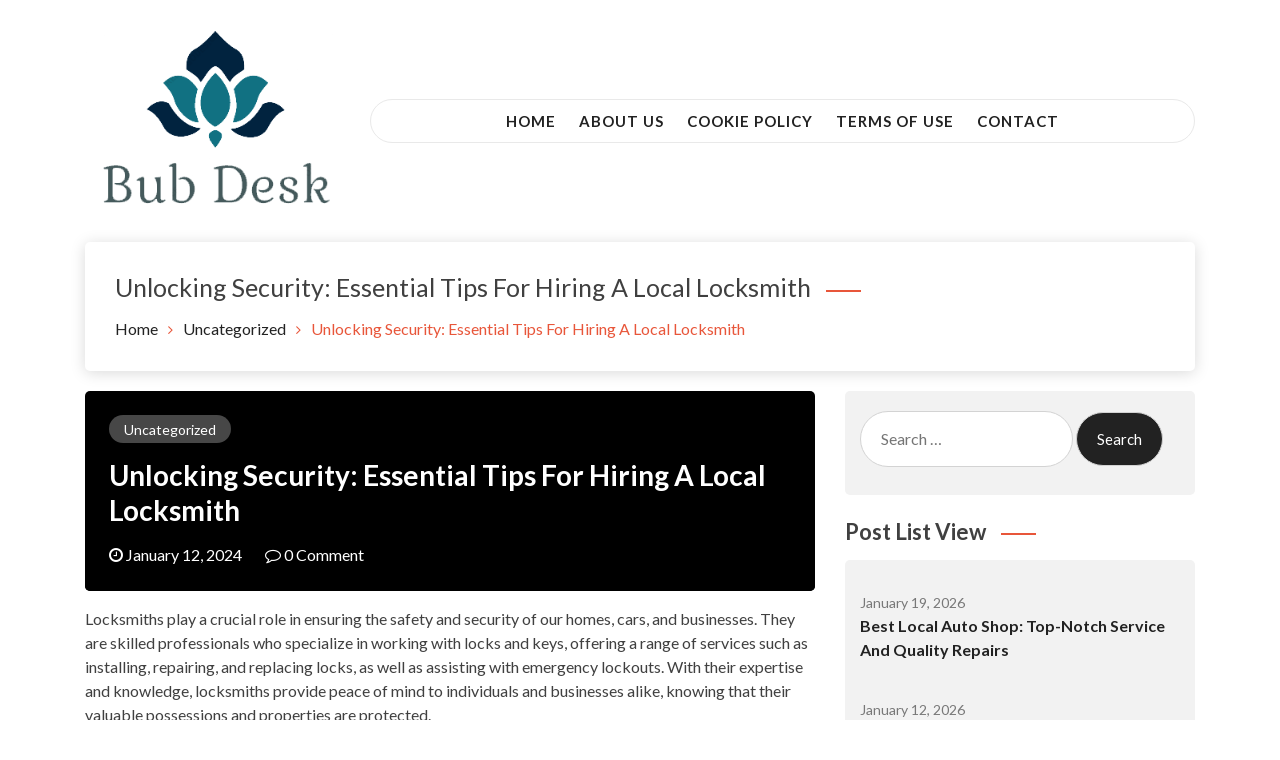

--- FILE ---
content_type: text/html; charset=UTF-8
request_url: https://bubdesk.com.au/unlocking-security-essential-tips-for-hiring-a-local-locksmith/
body_size: 13892
content:
<!doctype html>
<html dir="ltr" lang="en-US">
<head>
	<meta charset="UTF-8">
	<meta name="viewport" content="width=device-width, initial-scale=1">
	<link rel="profile" href="https://gmpg.org/xfn/11">
	<title>Unlocking Security: Essential Tips For Hiring A Local Locksmith</title>

		<!-- All in One SEO 4.5.2.1 - aioseo.com -->
		<meta name="robots" content="max-snippet:-1, max-image-preview:large, max-video-preview:-1" />
		<link rel="canonical" href="https://bubdesk.com.au/unlocking-security-essential-tips-for-hiring-a-local-locksmith/" />
		<meta name="generator" content="All in One SEO (AIOSEO) 4.5.2.1" />
		<meta name="google" content="nositelinkssearchbox" />
		<script type="application/ld+json" class="aioseo-schema">
			{"@context":"https:\/\/schema.org","@graph":[{"@type":"Article","@id":"https:\/\/bubdesk.com.au\/unlocking-security-essential-tips-for-hiring-a-local-locksmith\/#article","name":"Unlocking Security: Essential Tips For Hiring A Local Locksmith","headline":"Unlocking Security: Essential Tips For Hiring A Local Locksmith","author":{"@id":"https:\/\/bubdesk.com.au\/author\/extriveromen\/#author"},"publisher":{"@id":"https:\/\/bubdesk.com.au\/#organization"},"image":{"@type":"ImageObject","url":"https:\/\/bubdesk.com.au\/wp-content\/uploads\/2020\/11\/cm-logo.png","@id":"https:\/\/bubdesk.com.au\/#articleImage","width":319,"height":265},"datePublished":"2024-01-12T11:59:08+00:00","dateModified":"2024-01-12T11:59:08+00:00","inLanguage":"en-US","mainEntityOfPage":{"@id":"https:\/\/bubdesk.com.au\/unlocking-security-essential-tips-for-hiring-a-local-locksmith\/#webpage"},"isPartOf":{"@id":"https:\/\/bubdesk.com.au\/unlocking-security-essential-tips-for-hiring-a-local-locksmith\/#webpage"},"articleSection":"Uncategorized"},{"@type":"BreadcrumbList","@id":"https:\/\/bubdesk.com.au\/unlocking-security-essential-tips-for-hiring-a-local-locksmith\/#breadcrumblist","itemListElement":[{"@type":"ListItem","@id":"https:\/\/bubdesk.com.au\/#listItem","position":1,"name":"Home","item":"https:\/\/bubdesk.com.au\/","nextItem":"https:\/\/bubdesk.com.au\/unlocking-security-essential-tips-for-hiring-a-local-locksmith\/#listItem"},{"@type":"ListItem","@id":"https:\/\/bubdesk.com.au\/unlocking-security-essential-tips-for-hiring-a-local-locksmith\/#listItem","position":2,"name":"Unlocking Security: Essential Tips For Hiring A Local Locksmith","previousItem":"https:\/\/bubdesk.com.au\/#listItem"}]},{"@type":"Organization","@id":"https:\/\/bubdesk.com.au\/#organization","name":"Bub Desk","url":"https:\/\/bubdesk.com.au\/","logo":{"@type":"ImageObject","url":"https:\/\/bubdesk.com.au\/wp-content\/uploads\/2020\/11\/cm-logo.png","@id":"https:\/\/bubdesk.com.au\/unlocking-security-essential-tips-for-hiring-a-local-locksmith\/#organizationLogo","width":319,"height":265},"image":{"@id":"https:\/\/bubdesk.com.au\/#organizationLogo"}},{"@type":"Person","@id":"https:\/\/bubdesk.com.au\/author\/extriveromen\/#author","url":"https:\/\/bubdesk.com.au\/author\/extriveromen\/","name":"Grace Agnew","image":{"@type":"ImageObject","@id":"https:\/\/bubdesk.com.au\/unlocking-security-essential-tips-for-hiring-a-local-locksmith\/#authorImage","url":"https:\/\/secure.gravatar.com\/avatar\/12e6858d1ab5f0eb4018bde7a3d05747?s=96&d=mm&r=g","width":96,"height":96,"caption":"Grace Agnew"}},{"@type":"WebPage","@id":"https:\/\/bubdesk.com.au\/unlocking-security-essential-tips-for-hiring-a-local-locksmith\/#webpage","url":"https:\/\/bubdesk.com.au\/unlocking-security-essential-tips-for-hiring-a-local-locksmith\/","name":"Unlocking Security: Essential Tips For Hiring A Local Locksmith","inLanguage":"en-US","isPartOf":{"@id":"https:\/\/bubdesk.com.au\/#website"},"breadcrumb":{"@id":"https:\/\/bubdesk.com.au\/unlocking-security-essential-tips-for-hiring-a-local-locksmith\/#breadcrumblist"},"author":{"@id":"https:\/\/bubdesk.com.au\/author\/extriveromen\/#author"},"creator":{"@id":"https:\/\/bubdesk.com.au\/author\/extriveromen\/#author"},"datePublished":"2024-01-12T11:59:08+00:00","dateModified":"2024-01-12T11:59:08+00:00"},{"@type":"WebSite","@id":"https:\/\/bubdesk.com.au\/#website","url":"https:\/\/bubdesk.com.au\/","name":"Bub Desk","description":"Choose the Matters for home.","inLanguage":"en-US","publisher":{"@id":"https:\/\/bubdesk.com.au\/#organization"}}]}
		</script>
		<!-- All in One SEO -->

<link rel='dns-prefetch' href='//fonts.googleapis.com' />
<link rel="alternate" type="application/rss+xml" title="Bub Desk &raquo; Feed" href="https://bubdesk.com.au/feed/" />
<link rel="alternate" type="application/rss+xml" title="Bub Desk &raquo; Comments Feed" href="https://bubdesk.com.au/comments/feed/" />
<link rel="alternate" type="application/rss+xml" title="Bub Desk &raquo; Unlocking Security: Essential Tips For Hiring A Local Locksmith Comments Feed" href="https://bubdesk.com.au/unlocking-security-essential-tips-for-hiring-a-local-locksmith/feed/" />
<script type="text/javascript">
/* <![CDATA[ */
window._wpemojiSettings = {"baseUrl":"https:\/\/s.w.org\/images\/core\/emoji\/14.0.0\/72x72\/","ext":".png","svgUrl":"https:\/\/s.w.org\/images\/core\/emoji\/14.0.0\/svg\/","svgExt":".svg","source":{"concatemoji":"https:\/\/bubdesk.com.au\/wp-includes\/js\/wp-emoji-release.min.js?ver=6.4.7"}};
/*! This file is auto-generated */
!function(i,n){var o,s,e;function c(e){try{var t={supportTests:e,timestamp:(new Date).valueOf()};sessionStorage.setItem(o,JSON.stringify(t))}catch(e){}}function p(e,t,n){e.clearRect(0,0,e.canvas.width,e.canvas.height),e.fillText(t,0,0);var t=new Uint32Array(e.getImageData(0,0,e.canvas.width,e.canvas.height).data),r=(e.clearRect(0,0,e.canvas.width,e.canvas.height),e.fillText(n,0,0),new Uint32Array(e.getImageData(0,0,e.canvas.width,e.canvas.height).data));return t.every(function(e,t){return e===r[t]})}function u(e,t,n){switch(t){case"flag":return n(e,"\ud83c\udff3\ufe0f\u200d\u26a7\ufe0f","\ud83c\udff3\ufe0f\u200b\u26a7\ufe0f")?!1:!n(e,"\ud83c\uddfa\ud83c\uddf3","\ud83c\uddfa\u200b\ud83c\uddf3")&&!n(e,"\ud83c\udff4\udb40\udc67\udb40\udc62\udb40\udc65\udb40\udc6e\udb40\udc67\udb40\udc7f","\ud83c\udff4\u200b\udb40\udc67\u200b\udb40\udc62\u200b\udb40\udc65\u200b\udb40\udc6e\u200b\udb40\udc67\u200b\udb40\udc7f");case"emoji":return!n(e,"\ud83e\udef1\ud83c\udffb\u200d\ud83e\udef2\ud83c\udfff","\ud83e\udef1\ud83c\udffb\u200b\ud83e\udef2\ud83c\udfff")}return!1}function f(e,t,n){var r="undefined"!=typeof WorkerGlobalScope&&self instanceof WorkerGlobalScope?new OffscreenCanvas(300,150):i.createElement("canvas"),a=r.getContext("2d",{willReadFrequently:!0}),o=(a.textBaseline="top",a.font="600 32px Arial",{});return e.forEach(function(e){o[e]=t(a,e,n)}),o}function t(e){var t=i.createElement("script");t.src=e,t.defer=!0,i.head.appendChild(t)}"undefined"!=typeof Promise&&(o="wpEmojiSettingsSupports",s=["flag","emoji"],n.supports={everything:!0,everythingExceptFlag:!0},e=new Promise(function(e){i.addEventListener("DOMContentLoaded",e,{once:!0})}),new Promise(function(t){var n=function(){try{var e=JSON.parse(sessionStorage.getItem(o));if("object"==typeof e&&"number"==typeof e.timestamp&&(new Date).valueOf()<e.timestamp+604800&&"object"==typeof e.supportTests)return e.supportTests}catch(e){}return null}();if(!n){if("undefined"!=typeof Worker&&"undefined"!=typeof OffscreenCanvas&&"undefined"!=typeof URL&&URL.createObjectURL&&"undefined"!=typeof Blob)try{var e="postMessage("+f.toString()+"("+[JSON.stringify(s),u.toString(),p.toString()].join(",")+"));",r=new Blob([e],{type:"text/javascript"}),a=new Worker(URL.createObjectURL(r),{name:"wpTestEmojiSupports"});return void(a.onmessage=function(e){c(n=e.data),a.terminate(),t(n)})}catch(e){}c(n=f(s,u,p))}t(n)}).then(function(e){for(var t in e)n.supports[t]=e[t],n.supports.everything=n.supports.everything&&n.supports[t],"flag"!==t&&(n.supports.everythingExceptFlag=n.supports.everythingExceptFlag&&n.supports[t]);n.supports.everythingExceptFlag=n.supports.everythingExceptFlag&&!n.supports.flag,n.DOMReady=!1,n.readyCallback=function(){n.DOMReady=!0}}).then(function(){return e}).then(function(){var e;n.supports.everything||(n.readyCallback(),(e=n.source||{}).concatemoji?t(e.concatemoji):e.wpemoji&&e.twemoji&&(t(e.twemoji),t(e.wpemoji)))}))}((window,document),window._wpemojiSettings);
/* ]]> */
</script>
<style id='wp-emoji-styles-inline-css' type='text/css'>

	img.wp-smiley, img.emoji {
		display: inline !important;
		border: none !important;
		box-shadow: none !important;
		height: 1em !important;
		width: 1em !important;
		margin: 0 0.07em !important;
		vertical-align: -0.1em !important;
		background: none !important;
		padding: 0 !important;
	}
</style>
<link rel='stylesheet' id='wp-block-library-css' href='https://bubdesk.com.au/wp-includes/css/dist/block-library/style.min.css?ver=6.4.7' type='text/css' media='all' />
<style id='classic-theme-styles-inline-css' type='text/css'>
/*! This file is auto-generated */
.wp-block-button__link{color:#fff;background-color:#32373c;border-radius:9999px;box-shadow:none;text-decoration:none;padding:calc(.667em + 2px) calc(1.333em + 2px);font-size:1.125em}.wp-block-file__button{background:#32373c;color:#fff;text-decoration:none}
</style>
<style id='global-styles-inline-css' type='text/css'>
body{--wp--preset--color--black: #000000;--wp--preset--color--cyan-bluish-gray: #abb8c3;--wp--preset--color--white: #ffffff;--wp--preset--color--pale-pink: #f78da7;--wp--preset--color--vivid-red: #cf2e2e;--wp--preset--color--luminous-vivid-orange: #ff6900;--wp--preset--color--luminous-vivid-amber: #fcb900;--wp--preset--color--light-green-cyan: #7bdcb5;--wp--preset--color--vivid-green-cyan: #00d084;--wp--preset--color--pale-cyan-blue: #8ed1fc;--wp--preset--color--vivid-cyan-blue: #0693e3;--wp--preset--color--vivid-purple: #9b51e0;--wp--preset--gradient--vivid-cyan-blue-to-vivid-purple: linear-gradient(135deg,rgba(6,147,227,1) 0%,rgb(155,81,224) 100%);--wp--preset--gradient--light-green-cyan-to-vivid-green-cyan: linear-gradient(135deg,rgb(122,220,180) 0%,rgb(0,208,130) 100%);--wp--preset--gradient--luminous-vivid-amber-to-luminous-vivid-orange: linear-gradient(135deg,rgba(252,185,0,1) 0%,rgba(255,105,0,1) 100%);--wp--preset--gradient--luminous-vivid-orange-to-vivid-red: linear-gradient(135deg,rgba(255,105,0,1) 0%,rgb(207,46,46) 100%);--wp--preset--gradient--very-light-gray-to-cyan-bluish-gray: linear-gradient(135deg,rgb(238,238,238) 0%,rgb(169,184,195) 100%);--wp--preset--gradient--cool-to-warm-spectrum: linear-gradient(135deg,rgb(74,234,220) 0%,rgb(151,120,209) 20%,rgb(207,42,186) 40%,rgb(238,44,130) 60%,rgb(251,105,98) 80%,rgb(254,248,76) 100%);--wp--preset--gradient--blush-light-purple: linear-gradient(135deg,rgb(255,206,236) 0%,rgb(152,150,240) 100%);--wp--preset--gradient--blush-bordeaux: linear-gradient(135deg,rgb(254,205,165) 0%,rgb(254,45,45) 50%,rgb(107,0,62) 100%);--wp--preset--gradient--luminous-dusk: linear-gradient(135deg,rgb(255,203,112) 0%,rgb(199,81,192) 50%,rgb(65,88,208) 100%);--wp--preset--gradient--pale-ocean: linear-gradient(135deg,rgb(255,245,203) 0%,rgb(182,227,212) 50%,rgb(51,167,181) 100%);--wp--preset--gradient--electric-grass: linear-gradient(135deg,rgb(202,248,128) 0%,rgb(113,206,126) 100%);--wp--preset--gradient--midnight: linear-gradient(135deg,rgb(2,3,129) 0%,rgb(40,116,252) 100%);--wp--preset--font-size--small: 13px;--wp--preset--font-size--medium: 20px;--wp--preset--font-size--large: 36px;--wp--preset--font-size--x-large: 42px;--wp--preset--spacing--20: 0.44rem;--wp--preset--spacing--30: 0.67rem;--wp--preset--spacing--40: 1rem;--wp--preset--spacing--50: 1.5rem;--wp--preset--spacing--60: 2.25rem;--wp--preset--spacing--70: 3.38rem;--wp--preset--spacing--80: 5.06rem;--wp--preset--shadow--natural: 6px 6px 9px rgba(0, 0, 0, 0.2);--wp--preset--shadow--deep: 12px 12px 50px rgba(0, 0, 0, 0.4);--wp--preset--shadow--sharp: 6px 6px 0px rgba(0, 0, 0, 0.2);--wp--preset--shadow--outlined: 6px 6px 0px -3px rgba(255, 255, 255, 1), 6px 6px rgba(0, 0, 0, 1);--wp--preset--shadow--crisp: 6px 6px 0px rgba(0, 0, 0, 1);}:where(.is-layout-flex){gap: 0.5em;}:where(.is-layout-grid){gap: 0.5em;}body .is-layout-flow > .alignleft{float: left;margin-inline-start: 0;margin-inline-end: 2em;}body .is-layout-flow > .alignright{float: right;margin-inline-start: 2em;margin-inline-end: 0;}body .is-layout-flow > .aligncenter{margin-left: auto !important;margin-right: auto !important;}body .is-layout-constrained > .alignleft{float: left;margin-inline-start: 0;margin-inline-end: 2em;}body .is-layout-constrained > .alignright{float: right;margin-inline-start: 2em;margin-inline-end: 0;}body .is-layout-constrained > .aligncenter{margin-left: auto !important;margin-right: auto !important;}body .is-layout-constrained > :where(:not(.alignleft):not(.alignright):not(.alignfull)){max-width: var(--wp--style--global--content-size);margin-left: auto !important;margin-right: auto !important;}body .is-layout-constrained > .alignwide{max-width: var(--wp--style--global--wide-size);}body .is-layout-flex{display: flex;}body .is-layout-flex{flex-wrap: wrap;align-items: center;}body .is-layout-flex > *{margin: 0;}body .is-layout-grid{display: grid;}body .is-layout-grid > *{margin: 0;}:where(.wp-block-columns.is-layout-flex){gap: 2em;}:where(.wp-block-columns.is-layout-grid){gap: 2em;}:where(.wp-block-post-template.is-layout-flex){gap: 1.25em;}:where(.wp-block-post-template.is-layout-grid){gap: 1.25em;}.has-black-color{color: var(--wp--preset--color--black) !important;}.has-cyan-bluish-gray-color{color: var(--wp--preset--color--cyan-bluish-gray) !important;}.has-white-color{color: var(--wp--preset--color--white) !important;}.has-pale-pink-color{color: var(--wp--preset--color--pale-pink) !important;}.has-vivid-red-color{color: var(--wp--preset--color--vivid-red) !important;}.has-luminous-vivid-orange-color{color: var(--wp--preset--color--luminous-vivid-orange) !important;}.has-luminous-vivid-amber-color{color: var(--wp--preset--color--luminous-vivid-amber) !important;}.has-light-green-cyan-color{color: var(--wp--preset--color--light-green-cyan) !important;}.has-vivid-green-cyan-color{color: var(--wp--preset--color--vivid-green-cyan) !important;}.has-pale-cyan-blue-color{color: var(--wp--preset--color--pale-cyan-blue) !important;}.has-vivid-cyan-blue-color{color: var(--wp--preset--color--vivid-cyan-blue) !important;}.has-vivid-purple-color{color: var(--wp--preset--color--vivid-purple) !important;}.has-black-background-color{background-color: var(--wp--preset--color--black) !important;}.has-cyan-bluish-gray-background-color{background-color: var(--wp--preset--color--cyan-bluish-gray) !important;}.has-white-background-color{background-color: var(--wp--preset--color--white) !important;}.has-pale-pink-background-color{background-color: var(--wp--preset--color--pale-pink) !important;}.has-vivid-red-background-color{background-color: var(--wp--preset--color--vivid-red) !important;}.has-luminous-vivid-orange-background-color{background-color: var(--wp--preset--color--luminous-vivid-orange) !important;}.has-luminous-vivid-amber-background-color{background-color: var(--wp--preset--color--luminous-vivid-amber) !important;}.has-light-green-cyan-background-color{background-color: var(--wp--preset--color--light-green-cyan) !important;}.has-vivid-green-cyan-background-color{background-color: var(--wp--preset--color--vivid-green-cyan) !important;}.has-pale-cyan-blue-background-color{background-color: var(--wp--preset--color--pale-cyan-blue) !important;}.has-vivid-cyan-blue-background-color{background-color: var(--wp--preset--color--vivid-cyan-blue) !important;}.has-vivid-purple-background-color{background-color: var(--wp--preset--color--vivid-purple) !important;}.has-black-border-color{border-color: var(--wp--preset--color--black) !important;}.has-cyan-bluish-gray-border-color{border-color: var(--wp--preset--color--cyan-bluish-gray) !important;}.has-white-border-color{border-color: var(--wp--preset--color--white) !important;}.has-pale-pink-border-color{border-color: var(--wp--preset--color--pale-pink) !important;}.has-vivid-red-border-color{border-color: var(--wp--preset--color--vivid-red) !important;}.has-luminous-vivid-orange-border-color{border-color: var(--wp--preset--color--luminous-vivid-orange) !important;}.has-luminous-vivid-amber-border-color{border-color: var(--wp--preset--color--luminous-vivid-amber) !important;}.has-light-green-cyan-border-color{border-color: var(--wp--preset--color--light-green-cyan) !important;}.has-vivid-green-cyan-border-color{border-color: var(--wp--preset--color--vivid-green-cyan) !important;}.has-pale-cyan-blue-border-color{border-color: var(--wp--preset--color--pale-cyan-blue) !important;}.has-vivid-cyan-blue-border-color{border-color: var(--wp--preset--color--vivid-cyan-blue) !important;}.has-vivid-purple-border-color{border-color: var(--wp--preset--color--vivid-purple) !important;}.has-vivid-cyan-blue-to-vivid-purple-gradient-background{background: var(--wp--preset--gradient--vivid-cyan-blue-to-vivid-purple) !important;}.has-light-green-cyan-to-vivid-green-cyan-gradient-background{background: var(--wp--preset--gradient--light-green-cyan-to-vivid-green-cyan) !important;}.has-luminous-vivid-amber-to-luminous-vivid-orange-gradient-background{background: var(--wp--preset--gradient--luminous-vivid-amber-to-luminous-vivid-orange) !important;}.has-luminous-vivid-orange-to-vivid-red-gradient-background{background: var(--wp--preset--gradient--luminous-vivid-orange-to-vivid-red) !important;}.has-very-light-gray-to-cyan-bluish-gray-gradient-background{background: var(--wp--preset--gradient--very-light-gray-to-cyan-bluish-gray) !important;}.has-cool-to-warm-spectrum-gradient-background{background: var(--wp--preset--gradient--cool-to-warm-spectrum) !important;}.has-blush-light-purple-gradient-background{background: var(--wp--preset--gradient--blush-light-purple) !important;}.has-blush-bordeaux-gradient-background{background: var(--wp--preset--gradient--blush-bordeaux) !important;}.has-luminous-dusk-gradient-background{background: var(--wp--preset--gradient--luminous-dusk) !important;}.has-pale-ocean-gradient-background{background: var(--wp--preset--gradient--pale-ocean) !important;}.has-electric-grass-gradient-background{background: var(--wp--preset--gradient--electric-grass) !important;}.has-midnight-gradient-background{background: var(--wp--preset--gradient--midnight) !important;}.has-small-font-size{font-size: var(--wp--preset--font-size--small) !important;}.has-medium-font-size{font-size: var(--wp--preset--font-size--medium) !important;}.has-large-font-size{font-size: var(--wp--preset--font-size--large) !important;}.has-x-large-font-size{font-size: var(--wp--preset--font-size--x-large) !important;}
.wp-block-navigation a:where(:not(.wp-element-button)){color: inherit;}
:where(.wp-block-post-template.is-layout-flex){gap: 1.25em;}:where(.wp-block-post-template.is-layout-grid){gap: 1.25em;}
:where(.wp-block-columns.is-layout-flex){gap: 2em;}:where(.wp-block-columns.is-layout-grid){gap: 2em;}
.wp-block-pullquote{font-size: 1.5em;line-height: 1.6;}
</style>
<link rel='stylesheet' id='blog99-google-fonts-Lato-css' href='//fonts.googleapis.com/css?family=Lato%3A200%2C300%2C400%2C500%2C600%2C700%2C800&#038;ver=6.4.7' type='text/css' media='all' />
<link rel='stylesheet' id='blog99-headings-fonts-css' href='//fonts.googleapis.com/css?family=Arizonia&#038;ver=6.4.7' type='text/css' media='all' />
<link rel='stylesheet' id='blog99-headings-desc-fonts-css' href='//fonts.googleapis.com/css?family=Arizonia&#038;ver=6.4.7' type='text/css' media='all' />
<link rel='stylesheet' id='owl-carousel-css' href='https://bubdesk.com.au/wp-content/themes/blog99//assets/library/owl-carousel/css/owl.carousel.min.css?ver=1.0.0' type='text/css' media='' />
<link rel='stylesheet' id='bootstrap-css' href='https://bubdesk.com.au/wp-content/themes/blog99//assets/library/bootstrap/css/bootstrap.css?ver=1.0.0' type='text/css' media='' />
<link rel='stylesheet' id='font-awesome-css' href='https://bubdesk.com.au/wp-content/themes/blog99//assets/library/font-awesome/css/font-awesome.css?ver=1.0.0' type='text/css' media='' />
<link rel='stylesheet' id='blog99-style-css' href='https://bubdesk.com.au/wp-content/themes/blog99/style.css?ver=6.4.7' type='text/css' media='all' />
<style id='blog99-style-inline-css' type='text/css'>
.site-branding .site-title a { 
					font-family: 'Arizonia';
					font-size: 50px;
				}
.site-branding p.site-description { 
					font-family: 'Arizonia';
					font-size: 20px;
				}

</style>
<script type="text/javascript" src="https://bubdesk.com.au/wp-includes/js/jquery/jquery.min.js?ver=3.7.1" id="jquery-core-js"></script>
<script type="text/javascript" src="https://bubdesk.com.au/wp-includes/js/jquery/jquery-migrate.min.js?ver=3.4.1" id="jquery-migrate-js"></script>
<link rel="https://api.w.org/" href="https://bubdesk.com.au/wp-json/" /><link rel="alternate" type="application/json" href="https://bubdesk.com.au/wp-json/wp/v2/posts/2334" /><link rel="EditURI" type="application/rsd+xml" title="RSD" href="https://bubdesk.com.au/xmlrpc.php?rsd" />
<meta name="generator" content="WordPress 6.4.7" />
<link rel='shortlink' href='https://bubdesk.com.au/?p=2334' />
<link rel="alternate" type="application/json+oembed" href="https://bubdesk.com.au/wp-json/oembed/1.0/embed?url=https%3A%2F%2Fbubdesk.com.au%2Funlocking-security-essential-tips-for-hiring-a-local-locksmith%2F" />
<link rel="alternate" type="text/xml+oembed" href="https://bubdesk.com.au/wp-json/oembed/1.0/embed?url=https%3A%2F%2Fbubdesk.com.au%2Funlocking-security-essential-tips-for-hiring-a-local-locksmith%2F&#038;format=xml" />
<link rel="pingback" href="https://bubdesk.com.au/xmlrpc.php">		<style type="text/css">
					.site-title,
			.site-description {
				position: absolute;
				clip: rect(1px, 1px, 1px, 1px);
			}
				</style>
		<link rel="icon" href="https://bubdesk.com.au/wp-content/uploads/2020/11/fav.png" sizes="32x32" />
<link rel="icon" href="https://bubdesk.com.au/wp-content/uploads/2020/11/fav.png" sizes="192x192" />
<link rel="apple-touch-icon" href="https://bubdesk.com.au/wp-content/uploads/2020/11/fav.png" />
<meta name="msapplication-TileImage" content="https://bubdesk.com.au/wp-content/uploads/2020/11/fav.png" />
		<style type="text/css" id="wp-custom-css">
			.blog99-links-sec{
	display:none;
}		</style>
		</head>

<body data-rsssl=1 class="post-template-default single single-post postid-2334 single-format-standard wp-custom-logo wp99theme blog99-blog99-right-sidebar blog99-wide-layout blog99-blog-style-list blog99-header-one blog99-sidebar-sticky-enable">


<div id="page" class="site">

	<a class="skip-link screen-reader-text" href="#content">Skip to content</a>

	
	
<header class="blog99-header blog99-header-sticky">
    <div class="container">
        <div class="row">
            <div class="col-xl-3 col-lg-3 col-md-3 col-sm-12 col-xs-12 align-self-center">
                <div class="site-branding">

                    <a href="https://bubdesk.com.au/" class="custom-logo-link" rel="home"><img width="319" height="265" src="https://bubdesk.com.au/wp-content/uploads/2020/11/cm-logo.png" class="custom-logo" alt="Bub Desk" decoding="async" fetchpriority="high" srcset="https://bubdesk.com.au/wp-content/uploads/2020/11/cm-logo.png 319w, https://bubdesk.com.au/wp-content/uploads/2020/11/cm-logo-300x249.png 300w" sizes="(max-width: 319px) 100vw, 319px" /></a>                    
                    <h1 class="site-title"><a href="https://bubdesk.com.au/" rel="home">Bub Desk</a></h1>
                    
                                            <p class="site-description">Choose the Matters for home.</p>
                    
                    
                </div><!-- .site-branding -->

               
            </div><!-- end header logo -->

            <div class="col-xl-9 col-lg-9 col-md-9 col-sm-12  col-xs-12 align-self-center navwrap">
                <button class="header-nav-toggle" data-toggle-target=".menu-modal"  data-toggle-body-class="showing-menu-modal" aria-expanded="false" data-set-focus=".close-nav-toggle">
                    <i class="fa fa-bars" aria-hidden="true"></i>
                </button><!-- .nav-toggle -->
                <div class="blog99-navmenu">
                    <nav id="site-navigation" class="box-header-nav main-menu-wapper main-navigation" role="navigation" aria-label="Main Menu">
                        <ul id="menu-custom-menu" class="main-menu"><li id="menu-item-1095" class="menu-item menu-item-type-custom menu-item-object-custom menu-item-home menu-item-1095"><div class="ancestor-wrapper"><a href="https://bubdesk.com.au/">Home</a></div><!-- .ancestor-wrapper --></li>
<li id="menu-item-1506" class="menu-item menu-item-type-post_type menu-item-object-page menu-item-1506"><div class="ancestor-wrapper"><a href="https://bubdesk.com.au/about-us/">About Us</a></div><!-- .ancestor-wrapper --></li>
<li id="menu-item-1503" class="menu-item menu-item-type-post_type menu-item-object-page menu-item-1503"><div class="ancestor-wrapper"><a href="https://bubdesk.com.au/cookie-policy/">Cookie Policy</a></div><!-- .ancestor-wrapper --></li>
<li id="menu-item-1504" class="menu-item menu-item-type-post_type menu-item-object-page menu-item-1504"><div class="ancestor-wrapper"><a href="https://bubdesk.com.au/terms-of-use/">Terms of Use</a></div><!-- .ancestor-wrapper --></li>
<li id="menu-item-1505" class="menu-item menu-item-type-post_type menu-item-object-page menu-item-1505"><div class="ancestor-wrapper"><a href="https://bubdesk.com.au/contact/">Contact</a></div><!-- .ancestor-wrapper --></li>
</ul>                    </nav>
                </div>
            </div><!-- end header nav -->

            
        </div>
    </div>
</header>
	
	
<div class="breadcrumbwrap">
	<div class="container">
	    <div class="row">
	        <div class="col-md-12 col-sm-12">
	        	<div class="custom-header">
		            <h2 class="entry-title">Unlocking Security: Essential Tips For Hiring A Local Locksmith</h2>
		                <nav id="breadcrumb" class="breadcrumbs">
		                    <div role="navigation" aria-label="Breadcrumbs" class="breadcrumb-trail breadcrumbs"><ul class="trail-items"><li class="trail-item trail-begin"><a href="https://bubdesk.com.au/" rel="home"><span>Home</span></a></li><li class="trail-item"><a href="https://bubdesk.com.au/category/uncategorized/"><span>Uncategorized</span></a></li><li class="trail-item trail-end"><span><span>Unlocking Security: Essential Tips For Hiring A Local Locksmith</span></span></li></ul></div>		                </nav>
		            		        </div>
	        </div>
	    </div>
	</div>
</div>

	<!-- <section class="breadcrumb blog99-breadcumb">
		<div class="breadcrumb-wrapper">
			<div class="container">
											<h3 class="breadcrumb-title">Unlocking Security: Essential Tips For Hiring A Local Locksmith</h3>
						<div role="navigation" aria-label="Breadcrumbs" class="breadcrumb-trail breadcrumbs"><div class="container"><ul class="trail-items"><li class="trail-item trail-begin"><a href="https://bubdesk.com.au/" rel="home"><span>Home</span></a></li><li class="trail-item"><a href="https://bubdesk.com.au/category/uncategorized/"><span>Uncategorized</span></a></li><li class="trail-item trail-end"><span><span>Unlocking Security: Essential Tips For Hiring A Local Locksmith</span></span></li></ul></div></div>			</div>
		</div>
	</section> -->
	
	
	<div id="content" class="site-content">
			
	
		
<div class="blog99-main-container-wrapper"><div class="container"><div class="row">
	
	<div id="primary" class="content-area site-content-wrap col-xl-8 col-lg-8 col-md-8 col-12">
		
		
		
			<main id="main" class="site-main">
				<div class="blog99-trendingnews">
					<div class="blog99-trendingnews-outer-wrapper">
						<div class="blog99-trendingnews-inner-wrapper">
							<div class="blog99-trendingnews-left">
								
<article itemtype="https://schema.org/CreativeWork" itemscope="itemscope"  id="post-2334" class=" wow fadeInUp post-2334 post type-post status-publish format-standard hentry category-uncategorized">
			
		
			<div class="blog99-main-slider1">
				<div class="item">
				    <div class="blog99-theme-thumbnail">
				        <div class="blog99-no-single-image"><img src="https://bubdesk.com.au/wp-content/themes/blog99/assets/images/dummyimage.png" /></div>				    </div>
				    
				    <div class="blog99-article-content p-lg-4 p-md-4 p-2">
				        
				        				            <div class="blog99-category-list">
				                <ul class="post-categories">
	<li><a href="https://bubdesk.com.au/category/uncategorized/" rel="category tag">Uncategorized</a></li></ul>				            </div>
				        <!--end blog99 category -->

				        <div class="blog99-title">
				            <h2 class="blog99-title-heading">
				                <a>Unlocking Security: Essential Tips For Hiring A Local Locksmith</a>
				            </h2>
				        </div>

				        				            <div class="row">
				                <div class="blog99-metabox col-md-8 col-lg-9 col-12 align-self-center">
				                    <ul class="blog99-meta-file-wrapper">
				                        <li>
				                            <i class="fa fa-clock-o" aria-hidden="true"></i>
				                            January 12, 2024				                        </li>
				                        				                        				                            <li class="blog99-item-meta-item">
				                                <a href="https://bubdesk.com.au/unlocking-security-essential-tips-for-hiring-a-local-locksmith/#comments">
				                                    <i class="fa fa-comment-o" aria-hidden="true"></i>
				                                    <span>0 Comment</span>
				                                </a>
				                            </li>
				                        <!-- end blog99 comment section -->
				                    </ul>
				                </div>
				            </div>
				        				    </div>
				</div>
			</div>

		
		<div class="entry-content">

			
			<p>Locksmiths play a crucial role in ensuring the safety and security of our homes, cars, and businesses. They are skilled professionals who specialize in working with locks and keys, offering a range of services such as installing, repairing, and replacing locks, as well as assisting with emergency lockouts. With their expertise and knowledge, locksmiths provide peace of mind to individuals and businesses alike, knowing that their valuable possessions and properties are protected.</p>
<p>Locksmithing is an ancient profession that has evolved over time to keep up with the advancements in technology and security systems. Originally, locksmiths were craftsmen who worked with metal to create intricate locks and keys. However, with the emergence of modern lock mechanisms and electronic security systems, locksmiths have adapted their skills to meet the changing needs of their clients. Today, locksmiths not only work with traditional mechanical locks but also deal with high-tech smart locks and electronic access systems.</p>
<h2>Importance of Professional Expertise in Commercial Locks</h2>
<p>Locksmiths play a crucial role in ensuring the safety and security of commercial properties. With the rise of advanced security systems and electronic access controls, it is essential to rely on professional locksmiths who have the expertise to handle these complex systems. <a href="https://faq-blog.com/commercial-locks-the-importance-of-professional-expertise" rel='dofollow'>read further</a> to understand the importance of hiring professionals for commercial locks.</p>
<p>Commercial locks are designed to provide a high level of security and protect valuable assets. However, they can also be vulnerable to tampering and hacking if not installed or maintained properly. This is where professional locksmiths come in. They have the knowledge and experience to choose and install the right locks that meet the specific requirements of a commercial property. Additionally, professional locksmiths stay updated with the latest advancements in lock technology and are skilled in troubleshooting any issues that may arise. Hiring a professional locksmith ensures that your commercial property remains secure and reduces the risk of unauthorized access or breaches. To protect your business and assets, it is crucial to rely on the expertise of professional locksmiths who can provide tailored solutions for your specific needs.</p>
<p></p>
<p>In addition to installing and maintaining commercial locks, professional locksmiths also offer services such as key cutting and duplication, master key systems, and access control solutions. They understand the importance of implementing robust security measures to safeguard sensitive information, equipment, and inventory. Furthermore, professional locksmiths are available for emergency lockout situations, providing quick and efficient solutions to get employees back to work and minimize disruption to business operations. By relying on professional expertise in commercial locks, business owners can have peace of mind knowing that their property and assets are protected by reliable and secure locking systems.</p>
<div class="author_bio_section" ><p class="author_name">Grace Agnew</p><p class="author_links"><a href="https://bubdesk.com.au/author/extriveromen/">View all posts by Grace Agnew</a></p></div>			
			
		</div><!-- .entry-content -->

		<footer class="entry-footer">
			<span class="cat-links">Posted in <a href="https://bubdesk.com.au/category/uncategorized/" rel="category tag">Uncategorized</a></span>		</footer><!-- .entry-footer -->

		
	<nav class="navigation post-navigation" aria-label="Posts">
		<h2 class="screen-reader-text">Post navigation</h2>
		<div class="nav-links"><div class="nav-previous"><a href="https://bubdesk.com.au/master-the-art-of-online-betting-proven-tips-for-success/" rel="prev"><span>Previous article</span> Master The Art Of Online Betting: Proven Tips For Success</a></div><div class="nav-next"><a href="https://bubdesk.com.au/quick-reliable-towing-service-get-professional-assistance-today/" rel="next"><span>Next article</span> Quick &#038; Reliable Towing Service – Get Professional Assistance Today</a></div></div>
	</nav>	
</article><!-- #post-2334 -->

			<div class="blog99-newsfeed blog99-related-post ">
				<div class="blog99-newsfeed-outer-wrapper">
					<div class="blog99-newsfeed-inner-wrapper">
													<div class="blog99-header-title wow fadeInUp">
								<h2 class="entry-title widget-title">RELATED ARTICLES</h2>
							</div>
												<div class="middle-bottom">
							<div class="row">
																	<div class="col-lg-6 col-md-6 blog99-matchheight-article   wow fadeInUp ">
										<article class="blog99-article post hentry ">
																							<div class="blog99-article-thumbnail-section">
													<a href="https://bubdesk.com.au/best-local-auto-shop-top-notch-service-and-quality-repairs/">
														<div class="post-image fade-in one"><span class="overlay"></span>
															<div class="blog99-no-single-image"><img src="https://bubdesk.com.au/wp-content/themes/blog99/assets/images/dummyimage.png" /></div>														</div>
													</a>
												</div>
												<div class="blog99-post-contnet p-3">
													<h2 class="post-title entry-title">
														<a href="https://bubdesk.com.au/best-local-auto-shop-top-notch-service-and-quality-repairs/">
															Best Local Auto Shop: Top-Notch Service And Quality Repairs														</a>
													</h2>
													<div class="blog99-author-date">
														<span class="byline mr-2"> by <span class="author vcard"><a class="url fn n" href="https://bubdesk.com.au/author/extriveromen/">Grace Agnew</a></span></span><span class="posted-on"><a href="https://bubdesk.com.au/best-local-auto-shop-top-notch-service-and-quality-repairs/" rel="bookmark">January 19, 2026</a></span>													</div>
													<div class="blog99-shot-content">
														<p>Looking for a reliable and trustworthy auto shop in your local area? Look no further! Our local auto shop is dedicated to providing top-notch services to ensure your vehicle is running smoothly and safely on the road. With experienced technicians and state-of-the-art equipment, we pride ourselves on delivering high-quality repairs and maintenance for all makes and models. Whether you need a simple oil change or a more complex engine repair, our team is here to help. We understand the importance of having a well-maintained vehicle, and we strive to exceed your expectations with every visit. Visit our local auto shop today and experience the difference our expertise can make for your car! Experience Top-Notch Services at Our Local Auto Shop When it comes to maintaining your vehicle, trust the experts at our</p>
													</div>

														<div class="blog99-links-sec">
		<div class="blog99-readmore-buttom py-3"><a href="https://bubdesk.com.au/best-local-auto-shop-top-notch-service-and-quality-repairs/">Read More		<svg xmlns="http://www.w3.org/2000/svg" width="18" height="10" viewBox="0 0 18 10"><g fill="none" fill-rule="evenodd" stroke="#FFF"><path d="M17 5.1H.075M13.31 9.508L17 4.845 13.31.1"></path></g></svg></a></div>
	</div>
													</div>
												
																					</article><!-- #post-2991 -->
									</div>
																		<div class="col-lg-6 col-md-6 blog99-matchheight-article   wow fadeInUp ">
										<article class="blog99-article post hentry ">
																							<div class="blog99-article-thumbnail-section">
													<a href="https://bubdesk.com.au/discover-the-best-hens-party-cruise-experience/">
														<div class="post-image fade-in one"><span class="overlay"></span>
															<div class="blog99-no-single-image"><img src="https://bubdesk.com.au/wp-content/themes/blog99/assets/images/dummyimage.png" /></div>														</div>
													</a>
												</div>
												<div class="blog99-post-contnet p-3">
													<h2 class="post-title entry-title">
														<a href="https://bubdesk.com.au/discover-the-best-hens-party-cruise-experience/">
															Discover The Best Hens Party Cruise Experience														</a>
													</h2>
													<div class="blog99-author-date">
														<span class="byline mr-2"> by <span class="author vcard"><a class="url fn n" href="https://bubdesk.com.au/author/extriveromen/">Grace Agnew</a></span></span><span class="posted-on"><a href="https://bubdesk.com.au/discover-the-best-hens-party-cruise-experience/" rel="bookmark">January 12, 2026</a></span>													</div>
													<div class="blog99-shot-content">
														<p>Are you looking for a fun and memorable way to celebrate the bride-to-be? Look no further than a hens party cruise! A hens party cruise is the perfect way to gather all your closest girlfriends, hop aboard a luxurious boat, and sail the seas while celebrating this special occasion. Whether you&#8217;re looking to relax and unwind with champagne in hand or dance the night away to your favorite tunes, a hens party cruise offers something for everyone. With stunning views, delicious food and drinks, and plenty of entertainment options, your hens party cruise is sure to be a hit with the whole bridal party! Why Choose a Hens Party Cruise? A hens party cruise is the ultimate way to create lasting memories with your friends before the big day. Imagine cruising along the beautiful Melbourne waters as you sip on bubbly, enjoy delicious food, and soak in the stunning views. With a hens party cruise, you can leave all the planning and stress behind and simply focus on having a fantastic time with your besties. If you&#8217;re looking for a unique and exciting way to celebrate the bride-to-be, look no further than a hens party cruise Melbourne! VIP Melbourne Boat Charter 84 Newquay Promenade, Docklands VIC 3008, Australia +61423593810 With a hens party cruise, you can customize the experience to suit the bride&#8217;s personality and preferences. Whether she loves a laid-back day on the water or wants to turn up the music and dance all night, a hens party cruise can cater to all tastes. Plus, it&#8217;s a hassle-free way to celebrate, as everything from food and drinks to entertainment is taken care of for you. So gather your girls, raise a toast to the bride-to-be, and set sail on a hens party cruise that will create memories to last a lifetime! Grace AgnewView all posts by Grace Agnew</p>
													</div>

														<div class="blog99-links-sec">
		<div class="blog99-readmore-buttom py-3"><a href="https://bubdesk.com.au/discover-the-best-hens-party-cruise-experience/">Read More		<svg xmlns="http://www.w3.org/2000/svg" width="18" height="10" viewBox="0 0 18 10"><g fill="none" fill-rule="evenodd" stroke="#FFF"><path d="M17 5.1H.075M13.31 9.508L17 4.845 13.31.1"></path></g></svg></a></div>
	</div>
													</div>
												
																					</article><!-- #post-2986 -->
									</div>
																		<div class="col-lg-6 col-md-6 blog99-matchheight-article   wow fadeInUp ">
										<article class="blog99-article post hentry ">
																							<div class="blog99-article-thumbnail-section">
													<a href="https://bubdesk.com.au/discover-the-best-professional-seo-services-for-your-business/">
														<div class="post-image fade-in one"><span class="overlay"></span>
															<img width="269" height="187" src="https://bubdesk.com.au/wp-content/uploads/2026/01/images-2026-01-17T182526.415.jpg" class="attachment-post-thumbnail size-post-thumbnail wp-post-image" alt="" decoding="async" />														</div>
													</a>
												</div>
												<div class="blog99-post-contnet p-3">
													<h2 class="post-title entry-title">
														<a href="https://bubdesk.com.au/discover-the-best-professional-seo-services-for-your-business/">
															Discover The Best Professional Seo Services For Your Business														</a>
													</h2>
													<div class="blog99-author-date">
														<span class="byline mr-2"> by <span class="author vcard"><a class="url fn n" href="https://bubdesk.com.au/author/extriveromen/">Grace Agnew</a></span></span><span class="posted-on"><a href="https://bubdesk.com.au/discover-the-best-professional-seo-services-for-your-business/" rel="bookmark">January 9, 2026</a></span>													</div>
													<div class="blog99-shot-content">
														<p>In today&#8217;s digital age, having a strong online presence is essential for businesses to succeed. One of the key strategies for improving visibility and driving traffic to a website is through search engine optimization (SEO). However, mastering the art of SEO can be complex and time-consuming, which is why many companies turn to professional SEO services. Professional SEO services are a valuable investment for businesses looking to improve their search engine rankings and increase online visibility. With a team of experts dedicated to optimizing your website, you can expect to see improvements in organic traffic, keyword rankings, and overall online performance. If you&#8217;re looking to take your online presence to the next level, professional SEO services may be just what your business needs. Benefits of Professional SEO Services Professional SEO services offer a wide range of benefits for businesses. By employing a team of experts who specialize in optimizing websites, businesses can expect to see improved search engine rankings and increased online visibility. Furthermore, these services can help businesses stay ahead of the competition by ensuring their website is fully optimized for relevant keywords and search terms. With professional SEO services Philadelphia, businesses in the area can capitalize on localized strategies to target their specific audience and drive more traffic to their website. Search Combat Philadelphia 2118 Pine St #12, Philadelphia, PA 19103, United States +1 4697970587 By leveraging professional SEO services, businesses can also benefit from ongoing monitoring and adjustments to their SEO strategy. This ensures that their website is always up-to-date with the latest search engine algorithms and industry trends. Additionally, working with experts in the field can save businesses time and resources, allowing them to focus on other aspects of their operations. Overall, investing in professional SEO services can help businesses achieve long-term success and reach their online marketing goals effectively. With the right team by your side, you can take your online presence to new heights and stand out in today&#8217;s competitive digital landscape. Grace AgnewView all posts by Grace Agnew</p>
													</div>

														<div class="blog99-links-sec">
		<div class="blog99-readmore-buttom py-3"><a href="https://bubdesk.com.au/discover-the-best-professional-seo-services-for-your-business/">Read More		<svg xmlns="http://www.w3.org/2000/svg" width="18" height="10" viewBox="0 0 18 10"><g fill="none" fill-rule="evenodd" stroke="#FFF"><path d="M17 5.1H.075M13.31 9.508L17 4.845 13.31.1"></path></g></svg></a></div>
	</div>
													</div>
												
																					</article><!-- #post-2982 -->
									</div>
																		<div class="col-lg-6 col-md-6 blog99-matchheight-article   wow fadeInUp ">
										<article class="blog99-article post hentry ">
																							<div class="blog99-article-thumbnail-section">
													<a href="https://bubdesk.com.au/essential-flood-restoration-tips-for-quick-recovery/">
														<div class="post-image fade-in one"><span class="overlay"></span>
															<img width="1920" height="1000" src="https://bubdesk.com.au/wp-content/uploads/2026/01/water-damage-restoration-tips.jpg" class="attachment-post-thumbnail size-post-thumbnail wp-post-image" alt="" decoding="async" srcset="https://bubdesk.com.au/wp-content/uploads/2026/01/water-damage-restoration-tips.jpg 1920w, https://bubdesk.com.au/wp-content/uploads/2026/01/water-damage-restoration-tips-300x156.jpg 300w, https://bubdesk.com.au/wp-content/uploads/2026/01/water-damage-restoration-tips-1024x533.jpg 1024w, https://bubdesk.com.au/wp-content/uploads/2026/01/water-damage-restoration-tips-768x400.jpg 768w, https://bubdesk.com.au/wp-content/uploads/2026/01/water-damage-restoration-tips-1536x800.jpg 1536w" sizes="(max-width: 1920px) 100vw, 1920px" />														</div>
													</a>
												</div>
												<div class="blog99-post-contnet p-3">
													<h2 class="post-title entry-title">
														<a href="https://bubdesk.com.au/essential-flood-restoration-tips-for-quick-recovery/">
															Essential Flood Restoration Tips For Quick Recovery														</a>
													</h2>
													<div class="blog99-author-date">
														<span class="byline mr-2"> by <span class="author vcard"><a class="url fn n" href="https://bubdesk.com.au/author/extriveromen/">Grace Agnew</a></span></span><span class="posted-on"><a href="https://bubdesk.com.au/essential-flood-restoration-tips-for-quick-recovery/" rel="bookmark">January 9, 2026</a></span>													</div>
													<div class="blog99-shot-content">
														<p>When a flood strikes, the aftermath can be devastating. Homes and businesses can be left underwater, belongings destroyed, and lives disrupted. However, with the help of flood restoration professionals, it is possible to recover from the damage and restore your property to its former state. Flood restoration involves a variety of services including water extraction, drying, mold remediation, and structural repairs. It&#8217;s important to act quickly after a flood to prevent further damage and ensure a successful restoration process. In this article, we will explore the steps involved in flood restoration and the importance of hiring experienced professionals to assist with the recovery process. The Importance of Hiring Professionals for Flood Restoration After a flood, it is crucial to seek the assistance of experienced professionals for flood restoration services. These experts have the knowledge, skills, and equipment necessary to efficiently and effectively restore your property. From water extraction to structural repairs, flood restoration services NSW offer a comprehensive range of services to ensure that your property is restored to its pre-flood condition. By hiring professionals, you can have peace of mind knowing that the restoration process is being handled by experts who will prioritize your safety and well-being. In addition to their expertise, flood restoration professionals also understand the emotional toll that a flood can take on individuals and families. They approach each restoration project with care and compassion, working tirelessly to ensure that your property is restored as quickly and efficiently as possible. By hiring professionals for flood restoration, you can focus on rebuilding your life and moving forward after the devastation of a flood. Trusting in their knowledge and experience will make the process smoother and less stressful, allowing you to return to a sense of normalcy sooner rather than later. Remember, when it comes to flood restoration, don&#8217;t hesitate to seek help from trained professionals who can guide you through the entire process with skill and care. Grace AgnewView all posts by Grace Agnew</p>
													</div>

														<div class="blog99-links-sec">
		<div class="blog99-readmore-buttom py-3"><a href="https://bubdesk.com.au/essential-flood-restoration-tips-for-quick-recovery/">Read More		<svg xmlns="http://www.w3.org/2000/svg" width="18" height="10" viewBox="0 0 18 10"><g fill="none" fill-rule="evenodd" stroke="#FFF"><path d="M17 5.1H.075M13.31 9.508L17 4.845 13.31.1"></path></g></svg></a></div>
	</div>
													</div>
												
																					</article><!-- #post-2981 -->
									</div>
																</div>
						</div>
					</div>
				</div>
			</div>

	
<div id="comments" class="comments-area">
			<div id="respond" class="comment-respond">
		<h3 id="reply-title" class="comment-reply-title">Leave a Reply <small><a rel="nofollow" id="cancel-comment-reply-link" href="/unlocking-security-essential-tips-for-hiring-a-local-locksmith/#respond" style="display:none;">Cancel reply</a></small></h3><form action="https://bubdesk.com.au/wp-comments-post.php" method="post" id="commentform" class="comment-form" novalidate><p class="comment-notes"><span id="email-notes">Your email address will not be published.</span> <span class="required-field-message">Required fields are marked <span class="required">*</span></span></p><p class="comment-form-comment"><label for="comment">Comment <span class="required">*</span></label> <textarea id="comment" name="comment" cols="45" rows="8" maxlength="65525" required></textarea></p><p class="comment-form-author"><label for="author">Name <span class="required">*</span></label> <input id="author" name="author" type="text" value="" size="30" maxlength="245" autocomplete="name" required /></p>
<p class="comment-form-email"><label for="email">Email <span class="required">*</span></label> <input id="email" name="email" type="email" value="" size="30" maxlength="100" aria-describedby="email-notes" autocomplete="email" required /></p>
<p class="comment-form-url"><label for="url">Website</label> <input id="url" name="url" type="url" value="" size="30" maxlength="200" autocomplete="url" /></p>
<p class="comment-form-cookies-consent"><input id="wp-comment-cookies-consent" name="wp-comment-cookies-consent" type="checkbox" value="yes" /> <label for="wp-comment-cookies-consent">Save my name, email, and website in this browser for the next time I comment.</label></p>
<p class="form-submit"><input name="submit" type="submit" id="submit" class="submit" value="Post Comment" /> <input type='hidden' name='comment_post_ID' value='2334' id='comment_post_ID' />
<input type='hidden' name='comment_parent' id='comment_parent' value='0' />
</p></form>	</div><!-- #respond -->
		
</div><!-- #comments -->							</div>
						</div>
					</div>
				</div>
			</main><!-- #main -->
			
		
			</div><!-- #primary -->

	
	<aside id="secondary" class="widget-area blog99-sidebar-sticky col-xl-4 col-lg-4 col-md-4 col-12">
	
	
	<section id="search-2" class=" widget wow fadeInUp widget_search"><form role="search" method="get" class="search-form" action="https://bubdesk.com.au/">
				<label>
					<span class="screen-reader-text">Search for:</span>
					<input type="search" class="search-field" placeholder="Search &hellip;" value="" name="s" />
				</label>
				<input type="submit" class="search-submit" value="Search" />
			</form></section><section id="blog99_sidebar_post_list-2" class=" widget wow fadeInUp widget_blog99_sidebar_post_list">        <div class="blog99-trendingnews">
            <div class="blog99-trendingnews-outer-wrapper">
                <div class="">
                    <div class="blog99-trendingnews-inner-wrapper">
                        <div class="blog99-trendingnews-right">
                            
								<h2 class="widget-title"><span>Post List view</span><span class="effect"></span></h2>
                            
                                                        
                            <div   class="blog99-trendingnews-right-top">
	                             <div class="right-bottom-single-section clearfix">
    <div class="row">
                    <div class="col-lg-12 col-md-12 col-sm-12 col-12 blog99-margin-none">
                    <div class="image-details">
                <div class="blog99-date-time-metabox ">
                    <span>January 19, 2026</span>                </div>
                <div class="title-sec">
                    <a href="https://bubdesk.com.au/best-local-auto-shop-top-notch-service-and-quality-repairs/">Best Local Auto Shop: Top-Notch Service And Quality Repairs</a>
                </div>
            </div>	
        </div>
    </div>
</div> <div class="right-bottom-single-section clearfix">
    <div class="row">
                    <div class="col-lg-12 col-md-12 col-sm-12 col-12 blog99-margin-none">
                    <div class="image-details">
                <div class="blog99-date-time-metabox ">
                    <span>January 12, 2026</span>                </div>
                <div class="title-sec">
                    <a href="https://bubdesk.com.au/discover-the-best-hens-party-cruise-experience/">Discover The Best Hens Party Cruise Experience</a>
                </div>
            </div>	
        </div>
    </div>
</div> <div class="right-bottom-single-section clearfix">
    <div class="row">
                    <div class="col-lg-5 col-md-5 col-sm-5 col-5">
                <div class="right-bottom-image">
                    <img width="269" height="187" src="https://bubdesk.com.au/wp-content/uploads/2026/01/images-2026-01-17T182526.415.jpg" class="attachment-post-thumbnail size-post-thumbnail wp-post-image" alt="" decoding="async" loading="lazy" />                </div>
            </div>
            <div class="col-lg-7 col-md-7 col-sm-7 col-7 blog99-margin-none">
                    <div class="image-details">
                <div class="blog99-date-time-metabox ">
                    <span>January 9, 2026</span>                </div>
                <div class="title-sec">
                    <a href="https://bubdesk.com.au/discover-the-best-professional-seo-services-for-your-business/">Discover The Best Professional Seo Services For Your Business</a>
                </div>
            </div>	
        </div>
    </div>
</div> <div class="right-bottom-single-section clearfix">
    <div class="row">
                    <div class="col-lg-5 col-md-5 col-sm-5 col-5">
                <div class="right-bottom-image">
                    <img width="1920" height="1000" src="https://bubdesk.com.au/wp-content/uploads/2026/01/water-damage-restoration-tips.jpg" class="attachment-post-thumbnail size-post-thumbnail wp-post-image" alt="" decoding="async" loading="lazy" srcset="https://bubdesk.com.au/wp-content/uploads/2026/01/water-damage-restoration-tips.jpg 1920w, https://bubdesk.com.au/wp-content/uploads/2026/01/water-damage-restoration-tips-300x156.jpg 300w, https://bubdesk.com.au/wp-content/uploads/2026/01/water-damage-restoration-tips-1024x533.jpg 1024w, https://bubdesk.com.au/wp-content/uploads/2026/01/water-damage-restoration-tips-768x400.jpg 768w, https://bubdesk.com.au/wp-content/uploads/2026/01/water-damage-restoration-tips-1536x800.jpg 1536w" sizes="(max-width: 1920px) 100vw, 1920px" />                </div>
            </div>
            <div class="col-lg-7 col-md-7 col-sm-7 col-7 blog99-margin-none">
                    <div class="image-details">
                <div class="blog99-date-time-metabox ">
                    <span>January 9, 2026</span>                </div>
                <div class="title-sec">
                    <a href="https://bubdesk.com.au/essential-flood-restoration-tips-for-quick-recovery/">Essential Flood Restoration Tips For Quick Recovery</a>
                </div>
            </div>	
        </div>
    </div>
</div> <div class="right-bottom-single-section clearfix">
    <div class="row">
                    <div class="col-lg-12 col-md-12 col-sm-12 col-12 blog99-margin-none">
                    <div class="image-details">
                <div class="blog99-date-time-metabox ">
                    <span>January 9, 2026</span>                </div>
                <div class="title-sec">
                    <a href="https://bubdesk.com.au/top-cleaning-services-tips-for-a-spotless-home/">Top Cleaning Services Tips For A Spotless Home</a>
                </div>
            </div>	
        </div>
    </div>
</div> <div class="right-bottom-single-section clearfix">
    <div class="row">
                    <div class="col-lg-12 col-md-12 col-sm-12 col-12 blog99-margin-none">
                    <div class="image-details">
                <div class="blog99-date-time-metabox ">
                    <span>January 5, 2026</span>                </div>
                <div class="title-sec">
                    <a href="https://bubdesk.com.au/how-to-find-a-criminal-defense-attorney/">How To Find A Criminal Defense Attorney</a>
                </div>
            </div>	
        </div>
    </div>
</div> <div class="right-bottom-single-section clearfix">
    <div class="row">
                    <div class="col-lg-5 col-md-5 col-sm-5 col-5">
                <div class="right-bottom-image">
                    <img width="300" height="200" src="https://bubdesk.com.au/wp-content/uploads/2025/11/an-experienced-divorce-attorney-in-arlington-can-ensure-your-paperwork-is-done-properly.webp" class="attachment-post-thumbnail size-post-thumbnail wp-post-image" alt="" decoding="async" loading="lazy" />                </div>
            </div>
            <div class="col-lg-7 col-md-7 col-sm-7 col-7 blog99-margin-none">
                    <div class="image-details">
                <div class="blog99-date-time-metabox ">
                    <span>December 30, 2025</span>                </div>
                <div class="title-sec">
                    <a href="https://bubdesk.com.au/how-to-find-an-immigration-attorney/">How To Find An Immigration Attorney</a>
                </div>
            </div>	
        </div>
    </div>
</div> <div class="right-bottom-single-section clearfix">
    <div class="row">
                    <div class="col-lg-5 col-md-5 col-sm-5 col-5">
                <div class="right-bottom-image">
                    <img width="300" height="200" src="https://bubdesk.com.au/wp-content/uploads/2025/11/an-experienced-divorce-attorney-in-arlington-can-ensure-your-paperwork-is-done-properly.webp" class="attachment-post-thumbnail size-post-thumbnail wp-post-image" alt="" decoding="async" loading="lazy" />                </div>
            </div>
            <div class="col-lg-7 col-md-7 col-sm-7 col-7 blog99-margin-none">
                    <div class="image-details">
                <div class="blog99-date-time-metabox ">
                    <span>December 30, 2025</span>                </div>
                <div class="title-sec">
                    <a href="https://bubdesk.com.au/traffic-infringement-lawyers-get-help-now/">Traffic Infringement Lawyers: Get Help Now</a>
                </div>
            </div>	
        </div>
    </div>
</div>                            </div>
                        </div>
                    </div>
                </div>
            </div>
        </div>

	</section>
		<section id="recent-posts-2" class=" widget wow fadeInUp widget_recent_entries">
		<h2 class="widget-title">Latest Post<span class="effect" ></span></h2>
		<ul>
											<li>
					<a href="https://bubdesk.com.au/best-local-auto-shop-top-notch-service-and-quality-repairs/">Best Local Auto Shop: Top-Notch Service And Quality Repairs</a>
									</li>
											<li>
					<a href="https://bubdesk.com.au/discover-the-best-hens-party-cruise-experience/">Discover The Best Hens Party Cruise Experience</a>
									</li>
											<li>
					<a href="https://bubdesk.com.au/discover-the-best-professional-seo-services-for-your-business/">Discover The Best Professional Seo Services For Your Business</a>
									</li>
											<li>
					<a href="https://bubdesk.com.au/essential-flood-restoration-tips-for-quick-recovery/">Essential Flood Restoration Tips For Quick Recovery</a>
									</li>
											<li>
					<a href="https://bubdesk.com.au/top-cleaning-services-tips-for-a-spotless-home/">Top Cleaning Services Tips For A Spotless Home</a>
									</li>
											<li>
					<a href="https://bubdesk.com.au/how-to-find-a-criminal-defense-attorney/">How To Find A Criminal Defense Attorney</a>
									</li>
											<li>
					<a href="https://bubdesk.com.au/how-to-find-an-immigration-attorney/">How To Find An Immigration Attorney</a>
									</li>
											<li>
					<a href="https://bubdesk.com.au/traffic-infringement-lawyers-get-help-now/">Traffic Infringement Lawyers: Get Help Now</a>
									</li>
											<li>
					<a href="https://bubdesk.com.au/quick-and-easy-car-detailing-tips-for-a-sparkling-finish/">Quick And Easy Car Detailing Tips For A Sparkling Finish</a>
									</li>
											<li>
					<a href="https://bubdesk.com.au/expert-gates-installers-guide-top-tips-to-perfectly-install-your-gate/">Expert Gates Installers Guide: Top Tips To Perfectly Install Your Gate</a>
									</li>
					</ul>

		</section><section id="text-6" class=" widget wow fadeInUp widget_text">			<div class="textwidget"><p><a class="twitter-timeline" href="https://twitter.com/_TheFamily?ref_src=twsrc%5Etfw">Tweets by _TheFamily</a> <script async src="https://platform.twitter.com/widgets.js" charset="utf-8"></script></p>
</div>
		</section>
		
</aside><!-- #secondary -->
	
</div></div></div>
	</div><!-- #content -->

		
		
		
		    
        <footer id="colophon" class="site-footer">
            <div class="container">
                <div class="row">
                                            <div class="col-lg-12 col-md-6 col-sm-6 col-xs-12">
                            <section id="blog99_follow_us_widgets-2" class="widget wow fadeInUp widget_blog99_follow_us_widgets">        <div class="blog99-sidebar-follow-us">
                            <h2 class="widget-title">Follow me on<span class="effect"></span></h2>
            
            <div class="blog99-social-icons">
                <div>
                    																									                </div>
            </div>
        </div>
	</section>                        </div>
                                    </div>

            </div>
        </footer><!-- #colophon -->


<div class="sub_footer">
    <div class="container">
        <div class="row">
            <div class="col-lg-12 col-md-12 col-sm-12">
                <div class="blog99copyright">
                    Copyright © 2020 Bub Desk WordPress Theme : By <a href=" https://wp99themes.com/ " rel="designer" target="_blank">WP99 Themes</a>                </div><!-- Copyright -->
            </div>
        </div>
    </div>
</div>
		
	</div><!-- #page -->

<div class="menu-modal cover-modal header-footer-group" data-modal-target-string=".menu-modal">
    <div class="menu-modal-inner modal-inner">
        <div class="menu-wrapper section-inner">
            <div class="menu-top">

                <button class="toggle close-nav-toggle fill-children-current-color" data-toggle-target=".menu-modal" data-toggle-body-class="showing-menu-modal" aria-expanded="false" data-set-focus=".menu-modal">
                    <span class="toggle-text">Close Menu</span>
                    <i class="fa fa-times" aria-hidden="true"></i>
                </button><!-- .nav-toggle -->

                <nav class="mobile-menu" aria-label="Mobile" role="navigation">
                    <ul class="modal-menu">
                        <li class="menu-item menu-item-type-custom menu-item-object-custom menu-item-home menu-item-1095"><div class="ancestor-wrapper"><a href="https://bubdesk.com.au/">Home</a></div><!-- .ancestor-wrapper --></li>
<li class="menu-item menu-item-type-post_type menu-item-object-page menu-item-1506"><div class="ancestor-wrapper"><a href="https://bubdesk.com.au/about-us/">About Us</a></div><!-- .ancestor-wrapper --></li>
<li class="menu-item menu-item-type-post_type menu-item-object-page menu-item-1503"><div class="ancestor-wrapper"><a href="https://bubdesk.com.au/cookie-policy/">Cookie Policy</a></div><!-- .ancestor-wrapper --></li>
<li class="menu-item menu-item-type-post_type menu-item-object-page menu-item-1504"><div class="ancestor-wrapper"><a href="https://bubdesk.com.au/terms-of-use/">Terms of Use</a></div><!-- .ancestor-wrapper --></li>
<li class="menu-item menu-item-type-post_type menu-item-object-page menu-item-1505"><div class="ancestor-wrapper"><a href="https://bubdesk.com.au/contact/">Contact</a></div><!-- .ancestor-wrapper --></li>
                    </ul>
                </nav>

            </div><!-- .menu-top -->
        </div><!-- .menu-wrapper -->
    </div><!-- .menu-modal-inner -->
</div><!-- .menu-modal -->  

<a href="#" id="back-to-top" class="progress" data-tooltip="Back To Top">
	<div class="arrow-top"></div>
	<div class="arrow-top-line"></div>
	<svg class="progress-circle svg-content" width="100%" height="100%" viewBox="0 0 100 100" preserveAspectRatio="xMinYMin meet"> <path d="M50,1 a49,49 0 0,1 0,98 a49,49 0 0,1 0,-98"/></svg> 
</a>

<script type="text/javascript" src="https://bubdesk.com.au/wp-includes/js/imagesloaded.min.js?ver=5.0.0" id="imagesloaded-js"></script>
<script type="text/javascript" src="https://bubdesk.com.au/wp-includes/js/masonry.min.js?ver=4.2.2" id="masonry-js"></script>
<script type="text/javascript" id="masonry-js-after">
/* <![CDATA[ */
				jQuery(
					"body.blog99-blog-style-masonry .blog99-trendingnews-left .blog99-row"
				).masonry({
					itemSelector: ".masonry",
					columnWidth: ".col-xl-6.col-lg-6.col-md-6.col-sm-12.col-12.masonry.wow.fadeInUp"
				});
				
/* ]]> */
</script>
<script type="text/javascript" src="https://bubdesk.com.au/wp-includes/js/jquery/jquery.masonry.min.js?ver=3.1.2b" id="jquery-masonry-js"></script>
<script type="text/javascript" src="https://bubdesk.com.au/wp-content/themes/blog99//assets/library/owl-carousel/js/owl.carousel.min.js?ver=1.0.0" id="owl-carousel-js"></script>
<script type="text/javascript" src="https://bubdesk.com.au/wp-content/themes/blog99//assets/library/bootstrap/js/bootstrap.js?ver=1.0.0" id="bootstrap-js"></script>
<script type="text/javascript" src="https://bubdesk.com.au/wp-content/themes/blog99//assets/js/navigation.js?ver=1.0.0" id="blog99-navigation-js"></script>
<script type="text/javascript" src="https://bubdesk.com.au/wp-content/themes/blog99//assets/js/skip-link-focus-fix.js?ver=1.0.0" id="blog99-skip-link-focus-fix-js"></script>
<script type="text/javascript" src="https://bubdesk.com.au/wp-content/themes/blog99//assets/js/blog99-custom.js?ver=1.0.0" id="blog99-custom-js"></script>
<script type="text/javascript" src="https://bubdesk.com.au/wp-includes/js/comment-reply.min.js?ver=6.4.7" id="comment-reply-js" async="async" data-wp-strategy="async"></script>

</body>
</html>
